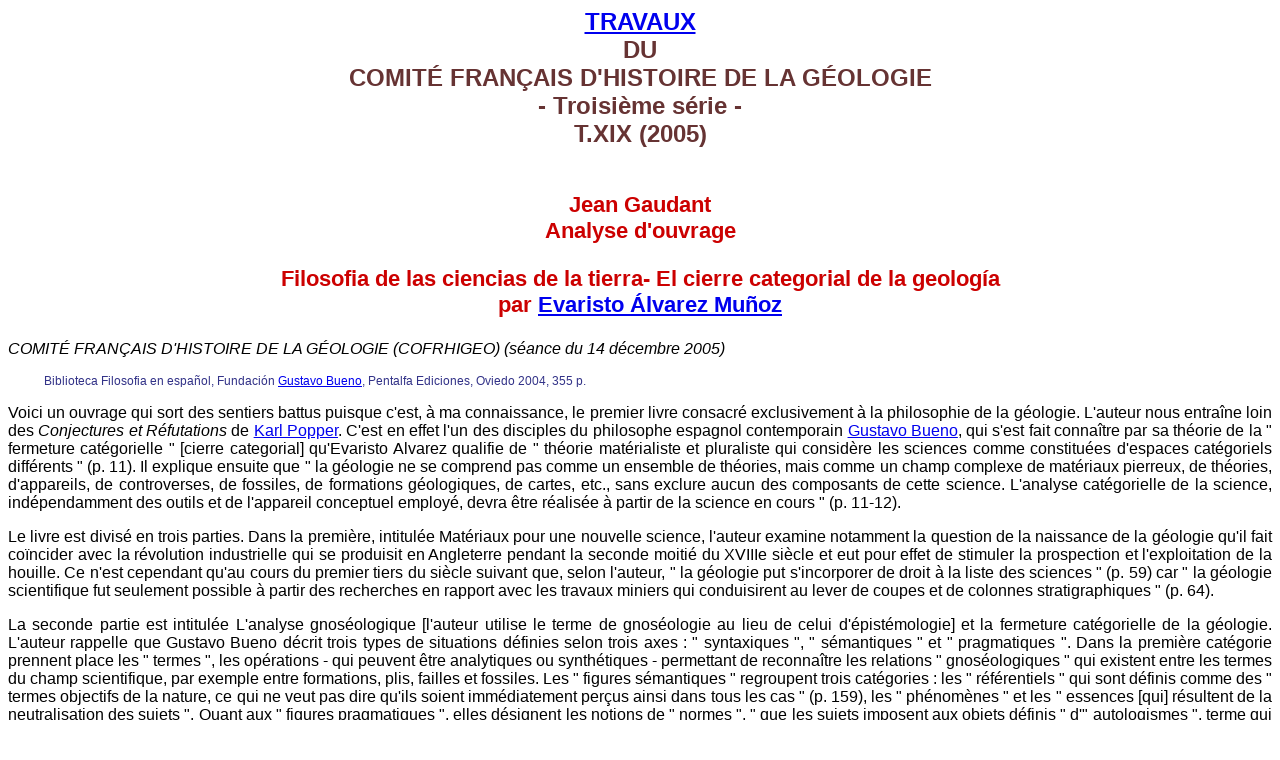

--- FILE ---
content_type: text/html
request_url: https://www.annales.org/archives/cofrhigeo/filosofia.html
body_size: 2292
content:
<html>

<head>
<link rel="stylesheet" href="cofrhigeo.css" type="text/css">
<meta http-equiv=Content-Type content="text/html; charset=windows-1252">
<title>
Philosophie des sciences de la terre Evaristo Alvarez Munoz
</title>
<body bgcolor="#FFFFFF">

<div class="ref">
<div class="titrepage">
<a href="travaux.html">TRAVAUX</a><br> DU
<br>
COMITÉ FRANÇAIS D'HISTOIRE DE LA GÉOLOGIE
<br>
- Troisième série -
<br>
T.XIX (2005)
</div>

<div class="titre">
Jean Gaudant
<br>
Analyse d'ouvrage
<p>
Filosofia de las ciencias de la tierra- El cierre categorial de la geología
<br>
par <a href="alvarez.html">Evaristo Álvarez Muñoz</a>

</div>

<p>
<i>
COMITÉ FRANÇAIS D'HISTOIRE DE LA GÉOLOGIE (COFRHIGEO)
(séance du 14 décembre 2005)
</i>
<p>


<div class="note">
Biblioteca Filosofia en español, Fundación <a href="http://es.wikipedia.org/wiki/Gustavo_Bueno">Gustavo Bueno</a>, Pentalfa Ediciones, Oviedo 2004, 355 p.
</div>
<p>
Voici un ouvrage qui sort des sentiers battus puisque c'est, à ma connaissance, le premier livre consacré exclusivement à la philosophie de la géologie. L'auteur nous entraîne loin des <i>Conjectures et Réfutations</i> de <a href="http://fr.wikipedia.org/wiki/Karl_Popper">Karl Popper</a>. C'est en effet l'un des disciples du philosophe espagnol contemporain <a href="http://es.wikipedia.org/wiki/Gustavo_Bueno">Gustavo Bueno</a>, qui s'est fait connaître par sa théorie de la " fermeture catégorielle " [cierre categorial] qu'Evaristo Alvarez qualifie de " théorie matérialiste et pluraliste qui considère les sciences comme constituées d'espaces catégoriels différents " (p. 11). Il explique ensuite que " la géologie ne se comprend pas comme un ensemble de théories, mais comme un champ complexe de matériaux pierreux, de théories, d'appareils, de controverses, de fossiles, de formations géologiques, de cartes, etc., sans exclure aucun des composants de cette science. L'analyse catégorielle de la science, indépendamment des outils et de l'appareil conceptuel employé, devra être réalisée à partir de la science en cours " (p. 11-12).
<p>
Le livre est divisé en trois parties. Dans la première, intitulée Matériaux pour une nouvelle science, l'auteur examine notamment la question de la naissance de la géologie qu'il fait coïncider avec la révolution industrielle qui se produisit en Angleterre pendant la seconde moitié du XVIIIe siècle et eut pour effet de stimuler la prospection et l'exploitation de la houille. Ce n'est cependant qu'au cours du premier tiers du siècle suivant que, selon l'auteur, " la géologie put s'incorporer de droit à la liste des sciences " (p. 59) car " la géologie scientifique fut seulement possible à partir des recherches en rapport avec les travaux miniers qui conduisirent au lever de coupes et de colonnes stratigraphiques " (p. 64).
<p>
La seconde partie est intitulée L'analyse gnoséologique [l'auteur utilise le terme de gnoséologie au lieu de celui d'épistémologie] et la fermeture catégorielle de la géologie. L'auteur rappelle que Gustavo Bueno décrit trois types de situations définies selon trois axes : " syntaxiques ", " sémantiques " et " pragmatiques ". Dans la première catégorie prennent place les " termes ", les opérations - qui peuvent être analytiques ou synthétiques - permettant de reconnaître les relations " gnoséologiques " qui existent entre les termes du champ scientifique, par exemple entre formations, plis, failles et fossiles. Les " figures sémantiques " regroupent trois catégories : les " référentiels " qui sont définis comme des " termes objectifs de la nature, ce qui ne veut pas dire qu'ils soient immédiatement perçus ainsi dans tous les cas " (p. 159), les " phénomènes " et les " essences [qui] résultent de la neutralisation des sujets ". Quant aux " figures pragmatiques ", elles désignent les notions de " normes ", " que les sujets imposent aux objets définis " d'" autologismes ", terme qui caractérise " la formation intellectuelle, les expériences personnelles ", et les multiples facteurs ambiants qui influencent le scientifique, et enfin de " dialogismes " puisque " les sujets qui interviennent dans la construction scientifique déterminent des dialogismes dans la mesure où ils entrent en relation au sujet des mêmes objets sur lesquels ils opèrent " (p. 164).
<p>
Enfin, la dernière partie du livre est consacrée à " la construction historique de la géologie classique ", c'est-à-dire à " l'exposé des processus opératoires qui auraient conduit à la détermination des termes géologiques et de leurs relations avec les contextes déterminants qui auraient rendu possible la fermeture du champ géologique " (p. 217).
<p>
On voit donc, sans entrer dans un exposé détaillé de la teneur de ce livre, que le système philosophique auquel adhère l'auteur s'éloigne considérablement des systèmes concurrents. Cela peut inciter certains, que l'épistémologie attire, à s'intéresser à cet ouvrage !
<p>



--- FILE ---
content_type: text/css
request_url: https://www.annales.org/archives/cofrhigeo/cofrhigeo.css
body_size: 551
content:
a:hover {  text-decoration: underline}
.titreD {  font-family: Arial, Helvetica, sans-serif; font-size: 14px; text-transform: none; color: #000033; text-decoration: none; font-weight: normal}
.resumeD {  font-family: Arial, Helvetica, sans-serif; font-size: 12px; font-style: italic; color: 5c86ac; text-decoration: none}
.soulignelien {  font-family: Arial, Helvetica, sans-serif; font-size: 13px; color: #333333; text-decoration: none; font-weight: bold}

.titregros {  font-family: Arial, Helvetica, sans-serif; font-size: 18px; font-weight: bold; color: #FF0000}
.tableau {  background-color: #FFFFFF}
.titredesbases { font-family: Arial, Helvetica, sans-serif; font-size: 14px; color: #333333 }
.titre {  font-family: Arial, Helvetica, sans-serif; font-size: 22px; font-style: normal; font-weight: bold; text-align: center; color: #CC0000; margin-top: 2em}
.titre2 {  font-family: Arial, Helvetica, sans-serif; font-size: 18px; font-style: normal; font-weight: bold; text-align: center; color: #AA6666; margin-top: 10px ; margin-left=40px; margin-right=40px; margin-bottom=10px; }}
.st0 {  font-family: Arial, Helvetica, sans-serif; font-size: 21px; text-align: center; font-style: normal; font-weight: bold; color: #AA0000; margin-top: 1.8em}
.st1 {  font-family: Arial, Helvetica, sans-serif; font-size: 19px; font-style: normal; font-weight: bold; color: #880000; margin-top:1.6em}
.st2 {  font-family: Arial, Helvetica, sans-serif; font-size: 17px; font-style: normal; font-weight: bold; color: #440000; margin-top: 1.4em}
.background { background-color: #CCCCCC; background-attachment: fixed; background-repeat: repeat ; font-family: Arial, Helvetica, sans-serif; font-size: 14px; font-weight: normal}
.titrepage { font-size: 24px; color: #663333; text-align: center; font-weight: bold}
.corps { font-family: Arial, Helvetica, sans-serif; font-size: 13px; color: #333333; text-decoration: none ; font-weight: normal ; text-align: justify ; margin: 0 2em; }
.note { font-family: Arial, Helvetica, sans-serif; font-size: 12px; color: #333388; text-decoration: none ; font-weight: normal ; text-align: justify ; margin: 1 3em; }
.centre { font-family: Arial, Helvetica, sans-serif; font-size: 12px; color: #333388; text-decoration: none ; font-weight: normal ; text-align: center ; margin: 1 3em; }
.ref { font-family: Arial ; text-align: justify }
.blink {
  text-decoration: blink;
}
